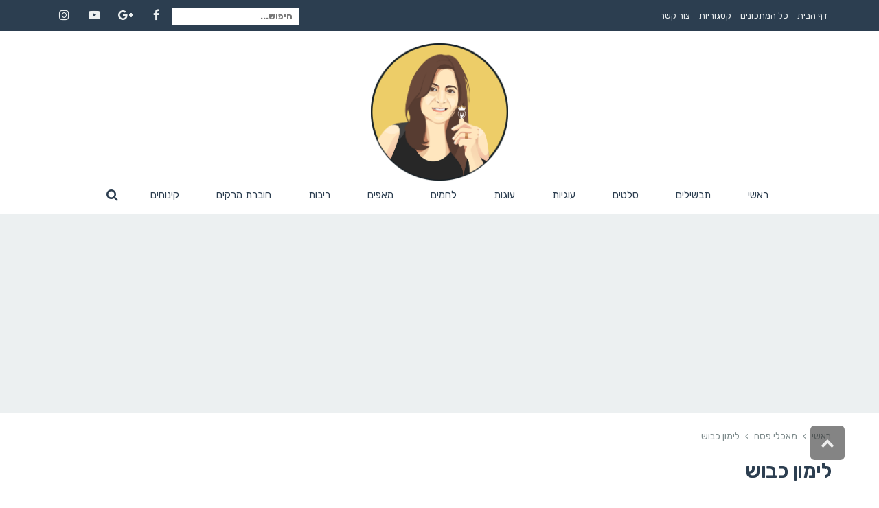

--- FILE ---
content_type: text/html; charset=UTF-8
request_url: https://vardit.co.il/%D7%9C%D7%99%D7%9E%D7%95%D7%9F-%D7%9B%D7%91%D7%95%D7%A9/
body_size: 18489
content:
<!DOCTYPE html>
<!--[if lt IE 7]>
<html class="no-js lt-ie9 lt-ie8 lt-ie7" dir="rtl" lang="he-IL"> <![endif]-->
<!--[if IE 7]>
<html class="no-js lt-ie9 lt-ie8" dir="rtl" lang="he-IL"> <![endif]-->
<!--[if IE 8]>
<html class="no-js lt-ie9" dir="rtl" lang="he-IL"> <![endif]-->
<!--[if gt IE 8]><!--> <html class="no-js" dir="rtl" lang="he-IL"> <!--<![endif]-->
<head>
	<meta charset="utf-8" />
	<meta name="viewport" content="width=device-width, initial-scale=1.0" />
	
	<meta name='robots' content='index, follow, max-image-preview:large, max-snippet:-1, max-video-preview:-1' />
	<style>img:is([sizes="auto" i], [sizes^="auto," i]) { contain-intrinsic-size: 3000px 1500px }</style>
	
	<!-- This site is optimized with the Yoast SEO plugin v26.7 - https://yoast.com/wordpress/plugins/seo/ -->
	<title>לימון כבוש | ורדית חביב</title>
	<meta name="description" content="לימון כבוש לקראת פסח נהוג להכין את הלימון הכבוש על מנת  שיהיה מוכן לקראת החג. הלימון כבוש  משתלב מצוין עם מאכלי פסח בנוסח טוניס. חשוב להקפיד לא להשתמש לימון כבוש בטעם נפלא לקראת פסח נהוג להכין את הלימון הכבווש שיהיה מוכן בזמן והוא משתלב מצוין עם מאכלי פסח בנוסח טוניס." />
	<link rel="canonical" href="https://vardit.co.il/לימון-כבוש/" />
	<meta property="og:locale" content="he_IL" />
	<meta property="og:type" content="article" />
	<meta property="og:title" content="לימון כבוש | ורדית חביב" />
	<meta property="og:description" content="לימון כבוש לקראת פסח נהוג להכין את הלימון הכבוש על מנת  שיהיה מוכן לקראת החג. הלימון כבוש  משתלב מצוין עם מאכלי פסח בנוסח טוניס. חשוב להקפיד לא להשתמש לימון כבוש בטעם נפלא לקראת פסח נהוג להכין את הלימון הכבווש שיהיה מוכן בזמן והוא משתלב מצוין עם מאכלי פסח בנוסח טוניס." />
	<meta property="og:url" content="https://vardit.co.il/לימון-כבוש/" />
	<meta property="og:site_name" content="ורדית חביב" />
	<meta property="article:published_time" content="2019-04-06T14:38:43+00:00" />
	<meta property="article:modified_time" content="2021-03-14T18:25:36+00:00" />
	<meta property="og:image" content="https://vardit.co.il/wp-content/uploads/2019/04/לימוןמ.jpg" />
	<meta property="og:image:width" content="533" />
	<meta property="og:image:height" content="960" />
	<meta property="og:image:type" content="image/jpeg" />
	<meta name="author" content="ורדית חביב" />
	<meta name="twitter:card" content="summary_large_image" />
	<meta name="twitter:label1" content="נכתב על יד" />
	<meta name="twitter:data1" content="ורדית חביב" />
	<script type="application/ld+json" class="yoast-schema-graph">{"@context":"https://schema.org","@graph":[{"@type":"Article","@id":"https://vardit.co.il/%d7%9c%d7%99%d7%9e%d7%95%d7%9f-%d7%9b%d7%91%d7%95%d7%a9/#article","isPartOf":{"@id":"https://vardit.co.il/%d7%9c%d7%99%d7%9e%d7%95%d7%9f-%d7%9b%d7%91%d7%95%d7%a9/"},"author":{"name":"ורדית חביב","@id":"https://vardit.co.il/#/schema/person/9679a74b94c583136b03e8ca476dff6e"},"headline":"לימון כבוש","datePublished":"2019-04-06T14:38:43+00:00","dateModified":"2021-03-14T18:25:36+00:00","mainEntityOfPage":{"@id":"https://vardit.co.il/%d7%9c%d7%99%d7%9e%d7%95%d7%9f-%d7%9b%d7%91%d7%95%d7%a9/"},"wordCount":6,"commentCount":0,"publisher":{"@id":"https://vardit.co.il/#/schema/person/9679a74b94c583136b03e8ca476dff6e"},"image":{"@id":"https://vardit.co.il/%d7%9c%d7%99%d7%9e%d7%95%d7%9f-%d7%9b%d7%91%d7%95%d7%a9/#primaryimage"},"thumbnailUrl":"https://vardit.co.il/wp-content/uploads/2019/04/לימוןמ.jpg","articleSection":["מאכלי פסח","סלטים"],"inLanguage":"he-IL","potentialAction":[{"@type":"CommentAction","name":"Comment","target":["https://vardit.co.il/%d7%9c%d7%99%d7%9e%d7%95%d7%9f-%d7%9b%d7%91%d7%95%d7%a9/#respond"]}]},{"@type":"WebPage","@id":"https://vardit.co.il/%d7%9c%d7%99%d7%9e%d7%95%d7%9f-%d7%9b%d7%91%d7%95%d7%a9/","url":"https://vardit.co.il/%d7%9c%d7%99%d7%9e%d7%95%d7%9f-%d7%9b%d7%91%d7%95%d7%a9/","name":"לימון כבוש | ורדית חביב","isPartOf":{"@id":"https://vardit.co.il/#website"},"primaryImageOfPage":{"@id":"https://vardit.co.il/%d7%9c%d7%99%d7%9e%d7%95%d7%9f-%d7%9b%d7%91%d7%95%d7%a9/#primaryimage"},"image":{"@id":"https://vardit.co.il/%d7%9c%d7%99%d7%9e%d7%95%d7%9f-%d7%9b%d7%91%d7%95%d7%a9/#primaryimage"},"thumbnailUrl":"https://vardit.co.il/wp-content/uploads/2019/04/לימוןמ.jpg","datePublished":"2019-04-06T14:38:43+00:00","dateModified":"2021-03-14T18:25:36+00:00","description":"לימון כבוש לקראת פסח נהוג להכין את הלימון הכבוש על מנת  שיהיה מוכן לקראת החג. הלימון כבוש  משתלב מצוין עם מאכלי פסח בנוסח טוניס. חשוב להקפיד לא להשתמש לימון כבוש בטעם נפלא לקראת פסח נהוג להכין את הלימון הכבווש שיהיה מוכן בזמן והוא משתלב מצוין עם מאכלי פסח בנוסח טוניס.","breadcrumb":{"@id":"https://vardit.co.il/%d7%9c%d7%99%d7%9e%d7%95%d7%9f-%d7%9b%d7%91%d7%95%d7%a9/#breadcrumb"},"inLanguage":"he-IL","potentialAction":[{"@type":"ReadAction","target":["https://vardit.co.il/%d7%9c%d7%99%d7%9e%d7%95%d7%9f-%d7%9b%d7%91%d7%95%d7%a9/"]}]},{"@type":"ImageObject","inLanguage":"he-IL","@id":"https://vardit.co.il/%d7%9c%d7%99%d7%9e%d7%95%d7%9f-%d7%9b%d7%91%d7%95%d7%a9/#primaryimage","url":"https://vardit.co.il/wp-content/uploads/2019/04/לימוןמ.jpg","contentUrl":"https://vardit.co.il/wp-content/uploads/2019/04/לימוןמ.jpg","width":533,"height":960},{"@type":"BreadcrumbList","@id":"https://vardit.co.il/%d7%9c%d7%99%d7%9e%d7%95%d7%9f-%d7%9b%d7%91%d7%95%d7%a9/#breadcrumb","itemListElement":[{"@type":"ListItem","position":1,"name":"Home","item":"https://vardit.co.il/"},{"@type":"ListItem","position":2,"name":"לימון כבוש"}]},{"@type":"WebSite","@id":"https://vardit.co.il/#website","url":"https://vardit.co.il/","name":"ורדית חביב","description":"מתכונים מבית סבתא","publisher":{"@id":"https://vardit.co.il/#/schema/person/9679a74b94c583136b03e8ca476dff6e"},"potentialAction":[{"@type":"SearchAction","target":{"@type":"EntryPoint","urlTemplate":"https://vardit.co.il/?s={search_term_string}"},"query-input":{"@type":"PropertyValueSpecification","valueRequired":true,"valueName":"search_term_string"}}],"inLanguage":"he-IL"},{"@type":["Person","Organization"],"@id":"https://vardit.co.il/#/schema/person/9679a74b94c583136b03e8ca476dff6e","name":"ורדית חביב","image":{"@type":"ImageObject","inLanguage":"he-IL","@id":"https://vardit.co.il/#/schema/person/image/","url":"https://vardit.co.il/wp-content/uploads/2018/08/logo.png","contentUrl":"https://vardit.co.il/wp-content/uploads/2018/08/logo.png","width":821,"height":821,"caption":"ורדית חביב"},"logo":{"@id":"https://vardit.co.il/#/schema/person/image/"}}]}</script>
	<!-- / Yoast SEO plugin. -->


<link rel='dns-prefetch' href='//www.googletagmanager.com' />
<link rel='dns-prefetch' href='//pagead2.googlesyndication.com' />
<link rel="alternate" type="application/rss+xml" title="ורדית חביב &laquo; פיד‏" href="https://vardit.co.il/feed/" />
<link rel="alternate" type="application/rss+xml" title="ורדית חביב &laquo; פיד תגובות‏" href="https://vardit.co.il/comments/feed/" />
<script type="text/javascript" id="wpp-js" src="https://vardit.co.il/wp-content/plugins/wordpress-popular-posts/assets/js/wpp.min.js?ver=7.3.6" data-sampling="0" data-sampling-rate="100" data-api-url="https://vardit.co.il/wp-json/wordpress-popular-posts" data-post-id="1110" data-token="bd04939ca7" data-lang="0" data-debug="0"></script>
<link rel="alternate" type="application/rss+xml" title="ורדית חביב &laquo; פיד תגובות של לימון כבוש" href="https://vardit.co.il/%d7%9c%d7%99%d7%9e%d7%95%d7%9f-%d7%9b%d7%91%d7%95%d7%a9/feed/" />
<script type="text/javascript">
/* <![CDATA[ */
window._wpemojiSettings = {"baseUrl":"https:\/\/s.w.org\/images\/core\/emoji\/16.0.1\/72x72\/","ext":".png","svgUrl":"https:\/\/s.w.org\/images\/core\/emoji\/16.0.1\/svg\/","svgExt":".svg","source":{"concatemoji":"https:\/\/vardit.co.il\/wp-includes\/js\/wp-emoji-release.min.js?ver=6.8.3"}};
/*! This file is auto-generated */
!function(s,n){var o,i,e;function c(e){try{var t={supportTests:e,timestamp:(new Date).valueOf()};sessionStorage.setItem(o,JSON.stringify(t))}catch(e){}}function p(e,t,n){e.clearRect(0,0,e.canvas.width,e.canvas.height),e.fillText(t,0,0);var t=new Uint32Array(e.getImageData(0,0,e.canvas.width,e.canvas.height).data),a=(e.clearRect(0,0,e.canvas.width,e.canvas.height),e.fillText(n,0,0),new Uint32Array(e.getImageData(0,0,e.canvas.width,e.canvas.height).data));return t.every(function(e,t){return e===a[t]})}function u(e,t){e.clearRect(0,0,e.canvas.width,e.canvas.height),e.fillText(t,0,0);for(var n=e.getImageData(16,16,1,1),a=0;a<n.data.length;a++)if(0!==n.data[a])return!1;return!0}function f(e,t,n,a){switch(t){case"flag":return n(e,"\ud83c\udff3\ufe0f\u200d\u26a7\ufe0f","\ud83c\udff3\ufe0f\u200b\u26a7\ufe0f")?!1:!n(e,"\ud83c\udde8\ud83c\uddf6","\ud83c\udde8\u200b\ud83c\uddf6")&&!n(e,"\ud83c\udff4\udb40\udc67\udb40\udc62\udb40\udc65\udb40\udc6e\udb40\udc67\udb40\udc7f","\ud83c\udff4\u200b\udb40\udc67\u200b\udb40\udc62\u200b\udb40\udc65\u200b\udb40\udc6e\u200b\udb40\udc67\u200b\udb40\udc7f");case"emoji":return!a(e,"\ud83e\udedf")}return!1}function g(e,t,n,a){var r="undefined"!=typeof WorkerGlobalScope&&self instanceof WorkerGlobalScope?new OffscreenCanvas(300,150):s.createElement("canvas"),o=r.getContext("2d",{willReadFrequently:!0}),i=(o.textBaseline="top",o.font="600 32px Arial",{});return e.forEach(function(e){i[e]=t(o,e,n,a)}),i}function t(e){var t=s.createElement("script");t.src=e,t.defer=!0,s.head.appendChild(t)}"undefined"!=typeof Promise&&(o="wpEmojiSettingsSupports",i=["flag","emoji"],n.supports={everything:!0,everythingExceptFlag:!0},e=new Promise(function(e){s.addEventListener("DOMContentLoaded",e,{once:!0})}),new Promise(function(t){var n=function(){try{var e=JSON.parse(sessionStorage.getItem(o));if("object"==typeof e&&"number"==typeof e.timestamp&&(new Date).valueOf()<e.timestamp+604800&&"object"==typeof e.supportTests)return e.supportTests}catch(e){}return null}();if(!n){if("undefined"!=typeof Worker&&"undefined"!=typeof OffscreenCanvas&&"undefined"!=typeof URL&&URL.createObjectURL&&"undefined"!=typeof Blob)try{var e="postMessage("+g.toString()+"("+[JSON.stringify(i),f.toString(),p.toString(),u.toString()].join(",")+"));",a=new Blob([e],{type:"text/javascript"}),r=new Worker(URL.createObjectURL(a),{name:"wpTestEmojiSupports"});return void(r.onmessage=function(e){c(n=e.data),r.terminate(),t(n)})}catch(e){}c(n=g(i,f,p,u))}t(n)}).then(function(e){for(var t in e)n.supports[t]=e[t],n.supports.everything=n.supports.everything&&n.supports[t],"flag"!==t&&(n.supports.everythingExceptFlag=n.supports.everythingExceptFlag&&n.supports[t]);n.supports.everythingExceptFlag=n.supports.everythingExceptFlag&&!n.supports.flag,n.DOMReady=!1,n.readyCallback=function(){n.DOMReady=!0}}).then(function(){return e}).then(function(){var e;n.supports.everything||(n.readyCallback(),(e=n.source||{}).concatemoji?t(e.concatemoji):e.wpemoji&&e.twemoji&&(t(e.twemoji),t(e.wpemoji)))}))}((window,document),window._wpemojiSettings);
/* ]]> */
</script>
<link rel='stylesheet' id='embedpress-css-css' href='https://vardit.co.il/wp-content/plugins/embedpress/assets/css/embedpress.css?ver=1767630552' type='text/css' media='all' />
<link rel='stylesheet' id='embedpress-blocks-style-css' href='https://vardit.co.il/wp-content/plugins/embedpress/assets/css/blocks.build.css?ver=1767630552' type='text/css' media='all' />
<link rel='stylesheet' id='embedpress-lazy-load-css-css' href='https://vardit.co.il/wp-content/plugins/embedpress/assets/css/lazy-load.css?ver=1767630552' type='text/css' media='all' />
<style id='wp-emoji-styles-inline-css' type='text/css'>

	img.wp-smiley, img.emoji {
		display: inline !important;
		border: none !important;
		box-shadow: none !important;
		height: 1em !important;
		width: 1em !important;
		margin: 0 0.07em !important;
		vertical-align: -0.1em !important;
		background: none !important;
		padding: 0 !important;
	}
</style>
<link rel='stylesheet' id='wp-block-library-rtl-css' href='https://vardit.co.il/wp-includes/css/dist/block-library/style-rtl.min.css?ver=6.8.3' type='text/css' media='all' />
<style id='classic-theme-styles-inline-css' type='text/css'>
/*! This file is auto-generated */
.wp-block-button__link{color:#fff;background-color:#32373c;border-radius:9999px;box-shadow:none;text-decoration:none;padding:calc(.667em + 2px) calc(1.333em + 2px);font-size:1.125em}.wp-block-file__button{background:#32373c;color:#fff;text-decoration:none}
</style>
<style id='global-styles-inline-css' type='text/css'>
:root{--wp--preset--aspect-ratio--square: 1;--wp--preset--aspect-ratio--4-3: 4/3;--wp--preset--aspect-ratio--3-4: 3/4;--wp--preset--aspect-ratio--3-2: 3/2;--wp--preset--aspect-ratio--2-3: 2/3;--wp--preset--aspect-ratio--16-9: 16/9;--wp--preset--aspect-ratio--9-16: 9/16;--wp--preset--color--black: #000000;--wp--preset--color--cyan-bluish-gray: #abb8c3;--wp--preset--color--white: #ffffff;--wp--preset--color--pale-pink: #f78da7;--wp--preset--color--vivid-red: #cf2e2e;--wp--preset--color--luminous-vivid-orange: #ff6900;--wp--preset--color--luminous-vivid-amber: #fcb900;--wp--preset--color--light-green-cyan: #7bdcb5;--wp--preset--color--vivid-green-cyan: #00d084;--wp--preset--color--pale-cyan-blue: #8ed1fc;--wp--preset--color--vivid-cyan-blue: #0693e3;--wp--preset--color--vivid-purple: #9b51e0;--wp--preset--gradient--vivid-cyan-blue-to-vivid-purple: linear-gradient(135deg,rgba(6,147,227,1) 0%,rgb(155,81,224) 100%);--wp--preset--gradient--light-green-cyan-to-vivid-green-cyan: linear-gradient(135deg,rgb(122,220,180) 0%,rgb(0,208,130) 100%);--wp--preset--gradient--luminous-vivid-amber-to-luminous-vivid-orange: linear-gradient(135deg,rgba(252,185,0,1) 0%,rgba(255,105,0,1) 100%);--wp--preset--gradient--luminous-vivid-orange-to-vivid-red: linear-gradient(135deg,rgba(255,105,0,1) 0%,rgb(207,46,46) 100%);--wp--preset--gradient--very-light-gray-to-cyan-bluish-gray: linear-gradient(135deg,rgb(238,238,238) 0%,rgb(169,184,195) 100%);--wp--preset--gradient--cool-to-warm-spectrum: linear-gradient(135deg,rgb(74,234,220) 0%,rgb(151,120,209) 20%,rgb(207,42,186) 40%,rgb(238,44,130) 60%,rgb(251,105,98) 80%,rgb(254,248,76) 100%);--wp--preset--gradient--blush-light-purple: linear-gradient(135deg,rgb(255,206,236) 0%,rgb(152,150,240) 100%);--wp--preset--gradient--blush-bordeaux: linear-gradient(135deg,rgb(254,205,165) 0%,rgb(254,45,45) 50%,rgb(107,0,62) 100%);--wp--preset--gradient--luminous-dusk: linear-gradient(135deg,rgb(255,203,112) 0%,rgb(199,81,192) 50%,rgb(65,88,208) 100%);--wp--preset--gradient--pale-ocean: linear-gradient(135deg,rgb(255,245,203) 0%,rgb(182,227,212) 50%,rgb(51,167,181) 100%);--wp--preset--gradient--electric-grass: linear-gradient(135deg,rgb(202,248,128) 0%,rgb(113,206,126) 100%);--wp--preset--gradient--midnight: linear-gradient(135deg,rgb(2,3,129) 0%,rgb(40,116,252) 100%);--wp--preset--font-size--small: 13px;--wp--preset--font-size--medium: 20px;--wp--preset--font-size--large: 36px;--wp--preset--font-size--x-large: 42px;--wp--preset--spacing--20: 0.44rem;--wp--preset--spacing--30: 0.67rem;--wp--preset--spacing--40: 1rem;--wp--preset--spacing--50: 1.5rem;--wp--preset--spacing--60: 2.25rem;--wp--preset--spacing--70: 3.38rem;--wp--preset--spacing--80: 5.06rem;--wp--preset--shadow--natural: 6px 6px 9px rgba(0, 0, 0, 0.2);--wp--preset--shadow--deep: 12px 12px 50px rgba(0, 0, 0, 0.4);--wp--preset--shadow--sharp: 6px 6px 0px rgba(0, 0, 0, 0.2);--wp--preset--shadow--outlined: 6px 6px 0px -3px rgba(255, 255, 255, 1), 6px 6px rgba(0, 0, 0, 1);--wp--preset--shadow--crisp: 6px 6px 0px rgba(0, 0, 0, 1);}:where(.is-layout-flex){gap: 0.5em;}:where(.is-layout-grid){gap: 0.5em;}body .is-layout-flex{display: flex;}.is-layout-flex{flex-wrap: wrap;align-items: center;}.is-layout-flex > :is(*, div){margin: 0;}body .is-layout-grid{display: grid;}.is-layout-grid > :is(*, div){margin: 0;}:where(.wp-block-columns.is-layout-flex){gap: 2em;}:where(.wp-block-columns.is-layout-grid){gap: 2em;}:where(.wp-block-post-template.is-layout-flex){gap: 1.25em;}:where(.wp-block-post-template.is-layout-grid){gap: 1.25em;}.has-black-color{color: var(--wp--preset--color--black) !important;}.has-cyan-bluish-gray-color{color: var(--wp--preset--color--cyan-bluish-gray) !important;}.has-white-color{color: var(--wp--preset--color--white) !important;}.has-pale-pink-color{color: var(--wp--preset--color--pale-pink) !important;}.has-vivid-red-color{color: var(--wp--preset--color--vivid-red) !important;}.has-luminous-vivid-orange-color{color: var(--wp--preset--color--luminous-vivid-orange) !important;}.has-luminous-vivid-amber-color{color: var(--wp--preset--color--luminous-vivid-amber) !important;}.has-light-green-cyan-color{color: var(--wp--preset--color--light-green-cyan) !important;}.has-vivid-green-cyan-color{color: var(--wp--preset--color--vivid-green-cyan) !important;}.has-pale-cyan-blue-color{color: var(--wp--preset--color--pale-cyan-blue) !important;}.has-vivid-cyan-blue-color{color: var(--wp--preset--color--vivid-cyan-blue) !important;}.has-vivid-purple-color{color: var(--wp--preset--color--vivid-purple) !important;}.has-black-background-color{background-color: var(--wp--preset--color--black) !important;}.has-cyan-bluish-gray-background-color{background-color: var(--wp--preset--color--cyan-bluish-gray) !important;}.has-white-background-color{background-color: var(--wp--preset--color--white) !important;}.has-pale-pink-background-color{background-color: var(--wp--preset--color--pale-pink) !important;}.has-vivid-red-background-color{background-color: var(--wp--preset--color--vivid-red) !important;}.has-luminous-vivid-orange-background-color{background-color: var(--wp--preset--color--luminous-vivid-orange) !important;}.has-luminous-vivid-amber-background-color{background-color: var(--wp--preset--color--luminous-vivid-amber) !important;}.has-light-green-cyan-background-color{background-color: var(--wp--preset--color--light-green-cyan) !important;}.has-vivid-green-cyan-background-color{background-color: var(--wp--preset--color--vivid-green-cyan) !important;}.has-pale-cyan-blue-background-color{background-color: var(--wp--preset--color--pale-cyan-blue) !important;}.has-vivid-cyan-blue-background-color{background-color: var(--wp--preset--color--vivid-cyan-blue) !important;}.has-vivid-purple-background-color{background-color: var(--wp--preset--color--vivid-purple) !important;}.has-black-border-color{border-color: var(--wp--preset--color--black) !important;}.has-cyan-bluish-gray-border-color{border-color: var(--wp--preset--color--cyan-bluish-gray) !important;}.has-white-border-color{border-color: var(--wp--preset--color--white) !important;}.has-pale-pink-border-color{border-color: var(--wp--preset--color--pale-pink) !important;}.has-vivid-red-border-color{border-color: var(--wp--preset--color--vivid-red) !important;}.has-luminous-vivid-orange-border-color{border-color: var(--wp--preset--color--luminous-vivid-orange) !important;}.has-luminous-vivid-amber-border-color{border-color: var(--wp--preset--color--luminous-vivid-amber) !important;}.has-light-green-cyan-border-color{border-color: var(--wp--preset--color--light-green-cyan) !important;}.has-vivid-green-cyan-border-color{border-color: var(--wp--preset--color--vivid-green-cyan) !important;}.has-pale-cyan-blue-border-color{border-color: var(--wp--preset--color--pale-cyan-blue) !important;}.has-vivid-cyan-blue-border-color{border-color: var(--wp--preset--color--vivid-cyan-blue) !important;}.has-vivid-purple-border-color{border-color: var(--wp--preset--color--vivid-purple) !important;}.has-vivid-cyan-blue-to-vivid-purple-gradient-background{background: var(--wp--preset--gradient--vivid-cyan-blue-to-vivid-purple) !important;}.has-light-green-cyan-to-vivid-green-cyan-gradient-background{background: var(--wp--preset--gradient--light-green-cyan-to-vivid-green-cyan) !important;}.has-luminous-vivid-amber-to-luminous-vivid-orange-gradient-background{background: var(--wp--preset--gradient--luminous-vivid-amber-to-luminous-vivid-orange) !important;}.has-luminous-vivid-orange-to-vivid-red-gradient-background{background: var(--wp--preset--gradient--luminous-vivid-orange-to-vivid-red) !important;}.has-very-light-gray-to-cyan-bluish-gray-gradient-background{background: var(--wp--preset--gradient--very-light-gray-to-cyan-bluish-gray) !important;}.has-cool-to-warm-spectrum-gradient-background{background: var(--wp--preset--gradient--cool-to-warm-spectrum) !important;}.has-blush-light-purple-gradient-background{background: var(--wp--preset--gradient--blush-light-purple) !important;}.has-blush-bordeaux-gradient-background{background: var(--wp--preset--gradient--blush-bordeaux) !important;}.has-luminous-dusk-gradient-background{background: var(--wp--preset--gradient--luminous-dusk) !important;}.has-pale-ocean-gradient-background{background: var(--wp--preset--gradient--pale-ocean) !important;}.has-electric-grass-gradient-background{background: var(--wp--preset--gradient--electric-grass) !important;}.has-midnight-gradient-background{background: var(--wp--preset--gradient--midnight) !important;}.has-small-font-size{font-size: var(--wp--preset--font-size--small) !important;}.has-medium-font-size{font-size: var(--wp--preset--font-size--medium) !important;}.has-large-font-size{font-size: var(--wp--preset--font-size--large) !important;}.has-x-large-font-size{font-size: var(--wp--preset--font-size--x-large) !important;}
:where(.wp-block-post-template.is-layout-flex){gap: 1.25em;}:where(.wp-block-post-template.is-layout-grid){gap: 1.25em;}
:where(.wp-block-columns.is-layout-flex){gap: 2em;}:where(.wp-block-columns.is-layout-grid){gap: 2em;}
:root :where(.wp-block-pullquote){font-size: 1.5em;line-height: 1.6;}
</style>
<link rel='stylesheet' id='contact-form-7-css' href='https://vardit.co.il/wp-content/plugins/contact-form-7/includes/css/styles.css?ver=6.1.4' type='text/css' media='all' />
<link rel='stylesheet' id='contact-form-7-rtl-css' href='https://vardit.co.il/wp-content/plugins/contact-form-7/includes/css/styles-rtl.css?ver=6.1.4' type='text/css' media='all' />
<link rel='stylesheet' id='wordpress-popular-posts-css-css' href='https://vardit.co.il/wp-content/plugins/wordpress-popular-posts/assets/css/wpp.css?ver=7.3.6' type='text/css' media='all' />
<link rel='stylesheet' id='dflip-style-css' href='https://vardit.co.il/wp-content/plugins/3d-flipbook-dflip-lite/assets/css/dflip.min.css?ver=2.3.65' type='text/css' media='all' />
<link rel='stylesheet' id='pojo-css-framework-css' href='https://vardit.co.il/wp-content/themes/buzz/assets/bootstrap/css/bootstrap.min.css?ver=3.3.5' type='text/css' media='all' />
<link rel='stylesheet' id='font-awesome-css' href='https://vardit.co.il/wp-content/plugins/elementor/assets/lib/font-awesome/css/font-awesome.min.css?ver=4.7.0' type='text/css' media='all' />
<link rel='stylesheet' id='pojo-base-style-css' href='https://vardit.co.il/wp-content/themes/buzz/core/assets/css/style.min.css?ver=1.8.1' type='text/css' media='all' />
<link rel='stylesheet' id='pojo-style-css' href='https://vardit.co.il/wp-content/themes/buzz/assets/css/style.min.css?ver=1.8.1' type='text/css' media='all' />
<link rel='stylesheet' id='pojo-base-style-rtl-css' href='https://vardit.co.il/wp-content/themes/buzz/core/assets/css/rtl.min.css?ver=1.8.1' type='text/css' media='all' />
<link rel='stylesheet' id='pojo-style-rtl-css' href='https://vardit.co.il/wp-content/themes/buzz/assets/css/rtl.min.css?ver=1.8.1' type='text/css' media='all' />
<script type="text/javascript" src="https://vardit.co.il/wp-includes/js/jquery/jquery.min.js?ver=3.7.1" id="jquery-core-js"></script>
<script type="text/javascript" src="https://vardit.co.il/wp-includes/js/jquery/jquery-migrate.min.js?ver=3.4.1" id="jquery-migrate-js"></script>

<!-- Google tag (gtag.js) snippet added by Site Kit -->
<!-- Google Analytics snippet added by Site Kit -->
<script type="text/javascript" src="https://www.googletagmanager.com/gtag/js?id=GT-5NRM4SV" id="google_gtagjs-js" async></script>
<script type="text/javascript" id="google_gtagjs-js-after">
/* <![CDATA[ */
window.dataLayer = window.dataLayer || [];function gtag(){dataLayer.push(arguments);}
gtag("set","linker",{"domains":["vardit.co.il"]});
gtag("js", new Date());
gtag("set", "developer_id.dZTNiMT", true);
gtag("config", "GT-5NRM4SV");
/* ]]> */
</script>
<link rel="https://api.w.org/" href="https://vardit.co.il/wp-json/" /><link rel="alternate" title="JSON" type="application/json" href="https://vardit.co.il/wp-json/wp/v2/posts/1110" /><link rel="EditURI" type="application/rsd+xml" title="RSD" href="https://vardit.co.il/xmlrpc.php?rsd" />
<link rel='shortlink' href='https://vardit.co.il/?p=1110' />
<meta name="generator" content="Site Kit by Google 1.170.0" />            <style id="wpp-loading-animation-styles">@-webkit-keyframes bgslide{from{background-position-x:0}to{background-position-x:-200%}}@keyframes bgslide{from{background-position-x:0}to{background-position-x:-200%}}.wpp-widget-block-placeholder,.wpp-shortcode-placeholder{margin:0 auto;width:60px;height:3px;background:#dd3737;background:linear-gradient(90deg,#dd3737 0%,#571313 10%,#dd3737 100%);background-size:200% auto;border-radius:3px;-webkit-animation:bgslide 1s infinite linear;animation:bgslide 1s infinite linear}</style>
            <link rel="stylesheet" type="text/css" href="https://fonts.googleapis.com/css?family=Rubik:100,100italic,200,200italic,300,300italic,400,400italic,500,500italic,600,600italic,700,700italic,800,800italic,900,900italic|Heebo:100,100italic,200,200italic,300,300italic,400,400italic,500,500italic,600,600italic,700,700italic,800,800italic,900,900italic&subset=hebrew"><style type="text/css">body{background-color: rgba(255, 255, 255, 1);background-position: top center;background-repeat: repeat;background-size: auto;background-attachment: scroll;color: #000000; font-family: 'Rubik', Arial, sans-serif; font-weight: normal; font-size: 18px;line-height: 1.5em;}#primary{background-color: rgba(255, 255, 255, 1);background-position: top center;background-repeat: repeat;background-size: auto;background-attachment: scroll;}button,.button,#commentform .button{color: #ffffff; font-family: 'Rubik', Arial, sans-serif; font-weight: bold; font-size: 15px;text-transform: uppercase;background-color: #e74c3c;border-color: #e74c3c;}button:hover,.button:hover,#commentform .button:hover{color: #e74c3c;background-color: #ffffff;border-color: #e74c3c;}div.logo-text a{color: #303030; font-family: 'Rubik', Arial, sans-serif; font-weight: bold; font-size: 44px;line-height: 1em;}.logo{margin-top: 15px;margin-bottom: 15px;}#top-bar{background-color: rgba(44, 62, 80, 1);background-position: top center;background-repeat: repeat-x;background-size: auto;background-attachment: scroll;}#top-bar, #top-bar .widget-title{color: #ecf0f1; font-family: 'Rubik', Arial, sans-serif; font-weight: 400; font-size: 13px;text-transform: none;letter-spacing: 0px;font-style: normal;line-height: 45px;}#top-bar a{color: #ecf0f1;}#top-bar a:hover{color: #e74c3c;}#header, .sticky-header{background-color: rgba(255, 255, 255, 1);background-position: top center;background-repeat: repeat-x;background-size: auto;background-attachment: scroll;}.sf-menu a, .mobile-menu a{color: #2c3e50; font-family: 'Rubik', Arial, sans-serif; font-weight: 400; font-size: 15px;text-transform: none;letter-spacing: 0px;}.sf-menu a:hover,.sf-menu li.active a, .sf-menu li.current-menu-item > a,.sf-menu .sfHover > a,.sf-menu .sfHover > li.current-menu-item > a,.sf-menu li.current-menu-ancestor > a,.mobile-menu a:hover,.mobile-menu li.current-menu-item > a, a.search-toggle .fa-times{color: #e74c3c;}.nav-main .sf-menu .sub-menu{background-color: #2c3e50;}.nav-main .sf-menu .sub-menu li:hover > a,.nav-main .sf-menu .sub-menu li.current-menu-item > a{background-color: #e74c3c;color: #ecf0f1;}.nav-main .sf-menu .sub-menu li a{color: #ecf0f1; font-family: 'Rubik', Arial, sans-serif; font-weight: 400; font-size: 13px;text-transform: none;letter-spacing: -0.2px;line-height: 3.5em;}.search-section{background-color: rgba(255, 255, 255, 1);background-position: top center;background-repeat: repeat-x;background-size: auto;background-attachment: scroll;}.search-section,.search-section .form-search .field{color: #000000;}#sub-header{background-color: rgba(236, 240, 241, 1);background-position: top center;background-repeat: repeat-x;background-size: auto;background-attachment: scroll;}#sub-header, #sub-header .widget-title{color: #6b7677; font-family: 'Rubik', Arial, sans-serif; font-weight: normal; font-size: 13px;text-transform: none;letter-spacing: 0px;font-style: normal;line-height: 70px;}#sub-header a{color: #7f8c8d;}#sub-header a:hover{color: #e74c3c;}#title-bar{height: 100px;line-height: 100px;color: #7f8c8d; font-family: 'Rubik', Arial, sans-serif; font-weight: normal; font-size: 17px;text-transform: none;}#title-bar.title-bar-style-custom_bg{background-color: rgba(255, 255, 255, 1);background-position: center center;background-repeat: repeat;background-size: cover;background-attachment: scroll;}#title-bar div.breadcrumbs, #title-bar div.breadcrumbs a{color: #7f8c8d; font-family: 'Rubik', Arial, sans-serif; font-weight: normal; font-size: 12px;text-transform: none;letter-spacing: 1.2px;font-style: normal;}a{color: #95a5a6;}a:hover, a:focus{color: #e74c3c;}::selection{color: #ffffff;background: #e74c3c;}::-moz-selection{color: #ffffff;background: #e74c3c;}h1{color: #2c3e50; font-family: 'Rubik', Arial, sans-serif; font-weight: 600; font-size: 30px;text-transform: none;letter-spacing: -0.5px;font-style: normal;line-height: 1.4em;}h2{color: #2c3e50; font-family: 'Rubik', Arial, sans-serif; font-weight: bold; font-size: 22px;text-transform: none;font-style: normal;line-height: 1.3em;}h3{color: #2c3e50; font-family: 'Rubik', Arial, sans-serif; font-weight: normal; font-size: 18px;text-transform: none;font-style: normal;line-height: 31px;}h4{color: #2c3e50; font-family: 'Rubik', Arial, sans-serif; font-weight: bold; font-size: 17px;text-transform: none;font-style: normal;line-height: 1.2em;}h5{color: #7f8c8d; font-family: 'Rubik', Arial, sans-serif; font-weight: normal; font-size: 18px;text-transform: none;font-style: normal;line-height: 1.2em;}h6{color: #e74c3c; font-family: 'Heebo', Arial, sans-serif; font-weight: normal; font-size: 17px;text-transform: none;font-style: normal;line-height: 1.5em;}h3.media-heading{color: #2c3e50; font-family: 'Rubik', Arial, sans-serif; font-weight: 500; font-size: 21px;text-transform: none;font-style: normal;line-height: 1.2em;}.media.list-two h3.media-heading{color: #2c3e50; font-family: 'Rubik', Arial, sans-serif; font-weight: normal; font-size: 16px;text-transform: none;font-style: normal;line-height: 1.2em;}.media.list-three h3.media-heading{color: #2c3e50; font-family: 'Rubik', Arial, sans-serif; font-weight: normal; font-size: 15px;text-transform: none;font-style: normal;line-height: 1.2em;}.media.list-format h3.media-heading{color: #2c3e50; font-family: 'Rubik', Arial, sans-serif; font-weight: 500; font-size: 27px;text-transform: none;font-style: normal;line-height: 30px;}.grid-item.grid-one h4.grid-heading{color: #2c3e50; font-family: 'Rubik', Arial, sans-serif; font-weight: 500; font-size: 20px;text-transform: none;font-style: normal;line-height: 1.2em;}.grid-item.grid-two h4.grid-heading{color: #2c3e50; font-family: 'Rubik', Arial, sans-serif; font-weight: 500; font-size: 21px;text-transform: none;font-style: normal;line-height: 1.2em;}.grid-item.grid-three h4.grid-heading{color: #2c3e50; font-family: 'Rubik', Arial, sans-serif; font-weight: 500; font-size: 19px;text-transform: none;font-style: normal;line-height: 1.3em;}.grid-item.grid-four h4.grid-heading{color: #2c3e50; font-family: 'Rubik', Arial, sans-serif; font-weight: 500; font-size: 17px;text-transform: none;font-style: normal;line-height: 1.2em;}.grid-item.cover-item .caption .grid-heading,.grid-item.cover-item .caption .entry-meta span,.grid-item.cover-item .caption .entry-excerpt p,.grid-item.cover-item .caption .read-more{color: #ffffff;}.posts-group .featured-post h3.media-heading,.posts-group .featured-post h3.grid-heading{color: #2c3e50; font-family: 'Rubik', Arial, sans-serif; font-weight: bold; font-size: 21px;text-transform: none;font-style: normal;line-height: 1.2em;}.posts-group h3.media-heading,.posts-group h4.grid-heading{color: #2c3e50; font-family: 'Rubik', Arial, sans-serif; font-weight: 500; font-size: 15px;text-transform: none;font-style: normal;line-height: 20px;}.entry-meta > span, .more-link span,.read-more{color: #95a5a6; font-family: 'Rubik', Arial, sans-serif; font-weight: normal; font-size: 15px;text-transform: none;font-style: normal;}.entry-post .entry-meta > span{color: #95a5a6; font-family: 'Rubik', Arial, sans-serif; font-weight: normal; font-size: 12px;text-transform: none;font-style: normal;line-height: 1em;}.entry-excerpt{color: #5e5e5e; font-family: 'Rubik', Arial, sans-serif; font-weight: normal; font-size: 15px;text-transform: none;font-style: normal;line-height: 1.3em;}.entry-post .entry-excerpt{color: #5e5e5e; font-family: 'Rubik', Arial, sans-serif; font-weight: bold; font-size: 17px;text-transform: none;font-style: normal;line-height: 20px;}.category-label{color: #ffffff; font-family: 'Rubik', Arial, sans-serif; font-weight: normal; font-size: 11px;text-transform: none;font-style: normal;}#primary #breadcrumbs,#primary #breadcrumbs a, nav.post-navigation{color: #7f8c8d; font-family: 'Rubik', Arial, sans-serif; font-weight: normal; font-size: 14px;text-transform: none;font-style: normal;line-height: 2em;}#sidebar{color: #5e5e5e; font-family: 'Rubik', Arial, sans-serif; font-weight: normal; font-size: 15px;text-transform: none;font-style: normal;line-height: 21px;}#sidebar a{color: #5e5e5e;}#sidebar a:hover{color: #e74c3c;}#sidebar .widget-title{color: #7f8c8d; font-family: 'Rubik', Arial, sans-serif; font-weight: bold; font-size: 15px;text-transform: none;font-style: normal;line-height: 1;}#footer-widgets{background-color: rgba(22, 33, 39, 1);background-position: top center;background-repeat: repeat;background-size: auto;background-attachment: scroll;color: #ecf0f1; font-family: 'Rubik', Arial, sans-serif; font-weight: normal; font-size: 14px;text-transform: none;font-style: normal;line-height: 1.5em;}#footer-widgets a{color: #ecf0f1;}#footer-widgets a:hover{color: #e74c3c;}#footer-widgets .widget-title{color: #ffffff; font-family: 'Rubik', Arial, sans-serif; font-weight: normal; font-size: 17px;text-transform: none;font-style: normal;line-height: 2;}#footer-copyright{background-color: rgba(44, 62, 80, 1);background-position: top center;background-repeat: repeat;background-size: auto;background-attachment: scroll;color: #ecf0f1; font-family: 'Rubik', Arial, sans-serif; font-weight: normal; font-size: 14px;text-transform: uppercase;font-style: normal;line-height: 70px;}#footer-copyright a{color: #ecf0f1;}#footer-copyright a:hover{color: #ffffff;}#pojo-scroll-up{width: 50px;height: 50px;line-height: 50px;background-color: rgba(51, 51, 51, 0.6);background-position: top center;background-repeat: repeat;background-size: auto;background-attachment: scroll;}#pojo-scroll-up a{color: #eeeeee;}#primary #main.sidebar-right,#primary #main.sidebar-left,.align-pagination .pagination,.single .entry-post .entry-meta, body.rtl #primary #main.sidebar-right,body.rtl #primary #main.sidebar-left,.media .media-body,.media.list-format .media-body, .media.grid-item .item-inner,.media.grid-item.list-two:nth-child(n+3) .item-inner,.media.grid-item.list-three:nth-child(n+4) .item-inner,.posts-group.featured-list-aside .media.list-item .item-inner, .posts-group .grid-item.media.featured-post .item-inner,.posts-group .grid-item.media.list-item:nth-child(n+4) .item-inner,.posts-group.featured-list-aside .media.list-item:nth-child(n+3) .item-inner,.posts-group.featured-list-two-below .media.featured-post .media-body,.posts-group.featured-list-below .grid-item, .posts-group.featured-list-below .media,nav.post-navigation,.commentlist li{border-color: #7f8c8d;}#footer-copyright .content-copyright{border-color: #7f8c8d;}.sf-menu a, .menu-no-found,.sf-menu li.pojo-menu-search,.search-header{line-height: 35px;}.sf-menu li:hover ul, .sf-menu li.sfHover ul{top: 35px;}a.search-toggle{color: #2c3e50;}.navbar-toggle{border-color: #2c3e50;}.icon-bar{background-color: #2c3e50;}#top-bar ul.social-links li a .social-icon:before{line-height: 45px;height: 45px;width: 45px;}#sub-header ul.social-links li a .social-icon:before{line-height: 70px;height: 70px;width: 70px;}			.category-label {background-color: rgba(52,73,94,0.8);}
			#primary .widget-inner .pb-widget-title span:before,#primary .pb-widget-inner .pb-widget-title span:before,#primary .widget-inner .widget-title span:after,#primary .pb-widget-inner .widget-title span:after  {background-color:  #34495e;}
			#primary .widget-inner .pb-widget-title span:before,#primary .pb-widget-inner .pb-widget-title span:before,#primary .widget-inner .widget-title span:after,#primary .pb-widget-inner .widget-title span:after  {background-color:  #34495e;}
			.align-pagination .pagination > li > a:hover,.align-pagination .pagination > li > span:hover,.align-pagination .pagination > .active > a,.align-pagination .pagination > .active > span,.align-pagination .pagination > .active > a:hover,.align-pagination .pagination > .active > span:hover,.align-pagination .pagination > .active > a:focus,.align-pagination .pagination > .active > span:focus {background-color: #ecf0f1; color: #34495e;}
			.entry-tags a {background-color: #ecf0f1;}
			.entry-tags a:hover {background-color: #34495e; color: #ecf0f1;}
			.author-info {background-color: #34495e;color: #ecf0f1;}
			.author-info .author-link, .author-info h3,.author-info h4,.author-info h4 small {color: #ecf0f1;}
			.category-filters li a {color: #ecf0f1;}
			.category-filters li a:hover,.category-filters li a.active {color: #34495e;}
			.navbar-toggle:hover .icon-bar, .navbar-toggle:focus .icon-bar {background-color: #34495e;}
			#comments,#respond {background-color: #ecf0f1;}
			#primary .widget .widget-title span:after, #primary .pb-widget-inner .pb-widget-title span:before {background-color: #34495e;}.sf-menu > li.theme-color-1.active > a > span, .sf-menu > li.theme-color-1:hover > a > span, .sf-menu > li.theme-color-1.current-menu-item > a > span, .sf-menu > li.theme-color-1.current-menu-parent > a > span, .sf-menu > li.theme-color-1.current-menu-ancestor > a > span, .sf-menu > li.theme-color-1.current_page_item > a > span, .sf-menu > li.theme-color-1.current_page_paren > a > span, .sf-menu > li.theme-color-1.current_page_ancestor > a > span {color: #e74c3c;}
			#primary .theme-color-1 .category-label {background-color: rgba(231,76,60, 0.8);}
			#primary .theme-color-1 .widget-inner .pb-widget-title span:before,#primary .theme-color-1 .pb-widget-inner .pb-widget-title span:after,#primary .theme-color-1 .widget-title span:after,#primary .theme-color-1 .pb-widget-inner .widget-title span:after {background-color: #e74c3c;}.sf-menu > li.theme-color-2.active > a > span, .sf-menu > li.theme-color-2:hover > a > span, .sf-menu > li.theme-color-2.current-menu-item > a > span, .sf-menu > li.theme-color-2.current-menu-parent > a > span, .sf-menu > li.theme-color-2.current-menu-ancestor > a > span, .sf-menu > li.theme-color-2.current_page_item > a > span, .sf-menu > li.theme-color-2.current_page_paren > a > span, .sf-menu > li.theme-color-2.current_page_ancestor > a > span {color: #e67e22;}
			#primary .theme-color-2 .category-label {background-color: rgba(230,126,34, 0.8);}
			#primary .theme-color-2 .widget-inner .pb-widget-title span:before,#primary .theme-color-2 .pb-widget-inner .pb-widget-title span:after,#primary .theme-color-2 .widget-title span:after,#primary .theme-color-2 .pb-widget-inner .widget-title span:after {background-color: #e67e22;}.sf-menu > li.theme-color-3.active > a > span, .sf-menu > li.theme-color-3:hover > a > span, .sf-menu > li.theme-color-3.current-menu-item > a > span, .sf-menu > li.theme-color-3.current-menu-parent > a > span, .sf-menu > li.theme-color-3.current-menu-ancestor > a > span, .sf-menu > li.theme-color-3.current_page_item > a > span, .sf-menu > li.theme-color-3.current_page_paren > a > span, .sf-menu > li.theme-color-3.current_page_ancestor > a > span {color: #f1c40f;}
			#primary .theme-color-3 .category-label {background-color: rgba(241,196,15, 0.8);}
			#primary .theme-color-3 .widget-inner .pb-widget-title span:before,#primary .theme-color-3 .pb-widget-inner .pb-widget-title span:after,#primary .theme-color-3 .widget-title span:after,#primary .theme-color-3 .pb-widget-inner .widget-title span:after {background-color: #f1c40f;}.sf-menu > li.theme-color-4.active > a > span, .sf-menu > li.theme-color-4:hover > a > span, .sf-menu > li.theme-color-4.current-menu-item > a > span, .sf-menu > li.theme-color-4.current-menu-parent > a > span, .sf-menu > li.theme-color-4.current-menu-ancestor > a > span, .sf-menu > li.theme-color-4.current_page_item > a > span, .sf-menu > li.theme-color-4.current_page_paren > a > span, .sf-menu > li.theme-color-4.current_page_ancestor > a > span {color: #1abc9c;}
			#primary .theme-color-4 .category-label {background-color: rgba(26,188,156, 0.8);}
			#primary .theme-color-4 .widget-inner .pb-widget-title span:before,#primary .theme-color-4 .pb-widget-inner .pb-widget-title span:after,#primary .theme-color-4 .widget-title span:after,#primary .theme-color-4 .pb-widget-inner .widget-title span:after {background-color: #1abc9c;}.sf-menu > li.theme-color-5.active > a > span, .sf-menu > li.theme-color-5:hover > a > span, .sf-menu > li.theme-color-5.current-menu-item > a > span, .sf-menu > li.theme-color-5.current-menu-parent > a > span, .sf-menu > li.theme-color-5.current-menu-ancestor > a > span, .sf-menu > li.theme-color-5.current_page_item > a > span, .sf-menu > li.theme-color-5.current_page_paren > a > span, .sf-menu > li.theme-color-5.current_page_ancestor > a > span {color: #72c120;}
			#primary .theme-color-5 .category-label {background-color: rgba(114,193,32, 0.8);}
			#primary .theme-color-5 .widget-inner .pb-widget-title span:before,#primary .theme-color-5 .pb-widget-inner .pb-widget-title span:after,#primary .theme-color-5 .widget-title span:after,#primary .theme-color-5 .pb-widget-inner .widget-title span:after {background-color: #72c120;}.sf-menu > li.theme-color-6.active > a > span, .sf-menu > li.theme-color-6:hover > a > span, .sf-menu > li.theme-color-6.current-menu-item > a > span, .sf-menu > li.theme-color-6.current-menu-parent > a > span, .sf-menu > li.theme-color-6.current-menu-ancestor > a > span, .sf-menu > li.theme-color-6.current_page_item > a > span, .sf-menu > li.theme-color-6.current_page_paren > a > span, .sf-menu > li.theme-color-6.current_page_ancestor > a > span {color: #3498db;}
			#primary .theme-color-6 .category-label {background-color: rgba(52,152,219, 0.8);}
			#primary .theme-color-6 .widget-inner .pb-widget-title span:before,#primary .theme-color-6 .pb-widget-inner .pb-widget-title span:after,#primary .theme-color-6 .widget-title span:after,#primary .theme-color-6 .pb-widget-inner .widget-title span:after {background-color: #3498db;}.sf-menu > li.theme-color-7.active > a > span, .sf-menu > li.theme-color-7:hover > a > span, .sf-menu > li.theme-color-7.current-menu-item > a > span, .sf-menu > li.theme-color-7.current-menu-parent > a > span, .sf-menu > li.theme-color-7.current-menu-ancestor > a > span, .sf-menu > li.theme-color-7.current_page_item > a > span, .sf-menu > li.theme-color-7.current_page_paren > a > span, .sf-menu > li.theme-color-7.current_page_ancestor > a > span {color: #9b59b6;}
			#primary .theme-color-7 .category-label {background-color: rgba(155,89,182, 0.8);}
			#primary .theme-color-7 .widget-inner .pb-widget-title span:before,#primary .theme-color-7 .pb-widget-inner .pb-widget-title span:after,#primary .theme-color-7 .widget-title span:after,#primary .theme-color-7 .pb-widget-inner .widget-title span:after {background-color: #9b59b6;}.sf-menu > li.theme-color-8.active > a > span, .sf-menu > li.theme-color-8:hover > a > span, .sf-menu > li.theme-color-8.current-menu-item > a > span, .sf-menu > li.theme-color-8.current-menu-parent > a > span, .sf-menu > li.theme-color-8.current-menu-ancestor > a > span, .sf-menu > li.theme-color-8.current_page_item > a > span, .sf-menu > li.theme-color-8.current_page_paren > a > span, .sf-menu > li.theme-color-8.current_page_ancestor > a > span {color: #34495e;}
			#primary .theme-color-8 .category-label {background-color: rgba(52,73,94, 0.8);}
			#primary .theme-color-8 .widget-inner .pb-widget-title span:before,#primary .theme-color-8 .pb-widget-inner .pb-widget-title span:after,#primary .theme-color-8 .widget-title span:after,#primary .theme-color-8 .pb-widget-inner .widget-title span:after {background-color: #34495e;}.sf-menu > li.theme-color-9.active > a > span, .sf-menu > li.theme-color-9:hover > a > span, .sf-menu > li.theme-color-9.current-menu-item > a > span, .sf-menu > li.theme-color-9.current-menu-parent > a > span, .sf-menu > li.theme-color-9.current-menu-ancestor > a > span, .sf-menu > li.theme-color-9.current_page_item > a > span, .sf-menu > li.theme-color-9.current_page_paren > a > span, .sf-menu > li.theme-color-9.current_page_ancestor > a > span {color: #95a5a6;}
			#primary .theme-color-9 .category-label {background-color: rgba(149,165,166, 0.8);}
			#primary .theme-color-9 .widget-inner .pb-widget-title span:before,#primary .theme-color-9 .pb-widget-inner .pb-widget-title span:after,#primary .theme-color-9 .widget-title span:after,#primary .theme-color-9 .pb-widget-inner .widget-title span:after {background-color: #95a5a6;}.sf-menu > li.theme-color-10.active > a > span, .sf-menu > li.theme-color-10:hover > a > span, .sf-menu > li.theme-color-10.current-menu-item > a > span, .sf-menu > li.theme-color-10.current-menu-parent > a > span, .sf-menu > li.theme-color-10.current-menu-ancestor > a > span, .sf-menu > li.theme-color-10.current_page_item > a > span, .sf-menu > li.theme-color-10.current_page_paren > a > span, .sf-menu > li.theme-color-10.current_page_ancestor > a > span {color: #ecf0f1;}
			#primary .theme-color-10 .category-label {background-color: rgba(236,240,241, 0.8);}
			#primary .theme-color-10 .widget-inner .pb-widget-title span:before,#primary .theme-color-10 .pb-widget-inner .pb-widget-title span:after,#primary .theme-color-10 .widget-title span:after,#primary .theme-color-10 .pb-widget-inner .widget-title span:after {background-color: #ecf0f1;}</style>
		
<!-- Google AdSense meta tags added by Site Kit -->
<meta name="google-adsense-platform-account" content="ca-host-pub-2644536267352236">
<meta name="google-adsense-platform-domain" content="sitekit.withgoogle.com">
<!-- End Google AdSense meta tags added by Site Kit -->
<meta name="generator" content="Elementor 3.34.1; features: additional_custom_breakpoints; settings: css_print_method-external, google_font-enabled, font_display-auto">
			<style>
				.e-con.e-parent:nth-of-type(n+4):not(.e-lazyloaded):not(.e-no-lazyload),
				.e-con.e-parent:nth-of-type(n+4):not(.e-lazyloaded):not(.e-no-lazyload) * {
					background-image: none !important;
				}
				@media screen and (max-height: 1024px) {
					.e-con.e-parent:nth-of-type(n+3):not(.e-lazyloaded):not(.e-no-lazyload),
					.e-con.e-parent:nth-of-type(n+3):not(.e-lazyloaded):not(.e-no-lazyload) * {
						background-image: none !important;
					}
				}
				@media screen and (max-height: 640px) {
					.e-con.e-parent:nth-of-type(n+2):not(.e-lazyloaded):not(.e-no-lazyload),
					.e-con.e-parent:nth-of-type(n+2):not(.e-lazyloaded):not(.e-no-lazyload) * {
						background-image: none !important;
					}
				}
			</style>
			
<!-- Google AdSense snippet added by Site Kit -->
<script type="text/javascript" async="async" src="https://pagead2.googlesyndication.com/pagead/js/adsbygoogle.js?client=ca-pub-0947472241825043&amp;host=ca-host-pub-2644536267352236" crossorigin="anonymous"></script>

<!-- End Google AdSense snippet added by Site Kit -->
<link rel="icon" href="https://vardit.co.il/wp-content/uploads/2018/08/cropped-logo-32x32.png" sizes="32x32" />
<link rel="icon" href="https://vardit.co.il/wp-content/uploads/2018/08/cropped-logo-192x192.png" sizes="192x192" />
<link rel="apple-touch-icon" href="https://vardit.co.il/wp-content/uploads/2018/08/cropped-logo-180x180.png" />
<meta name="msapplication-TileImage" content="https://vardit.co.il/wp-content/uploads/2018/08/cropped-logo-270x270.png" />
		<style type="text/css" id="wp-custom-css">
			@import url('https://fonts.googleapis.com/css?family=Abril+Fatface'); 

.search-section .form-search .field {
    border: 1px solid #ccc; 
}

.alert-danger {
    color: #212121;
    background-color: rgba(255,255,255,0.15);
    border-color: #212121;
}

#header > .container {
    display: flex;
    justify-content: space-between;
    align-items: center;
    flex-wrap: wrap;
}

.logo {
    width: 100%;
    margin: 1em 0 .2em 0;
    position: relative;
}

.logo .navbar-toggle {
    position: absolute;
    bottom: -48px;
    left: 0;
}

.logo-img {
    margin: auto;
    text-align: center;
    width: 100%;
}

.logo-img-primary {
    width: 200px;
}

.nav-main {
    margin: auto;
}

.logo-txt-img {
    width: 300px;
    text-align: center;
    margin: auto;
}

.entry-post h3 {
    font-weight: bold;
    text-decoration: underline;
}

@media (max-width: 767px) {
    .nav-main {
        width: 100%;
    }
    .logo-txt-img {
        text-align: center;
        display: block;
        margin: auto;
    }
}

#custom_html-2 ul li {
    list-style: none !important;
}

.no-hdng h5 {
    display: none;
}

#footer-copyright .content-copyright {
    line-height: 1.15;
    padding: 1em 0;
}
		</style>
		</head>
<body class="rtl wp-singular post-template-default single single-post postid-1110 single-format-image wp-theme-buzz layout-sidebar-right elementor-default elementor-kit-2003">
<div id="container">
		
			<section id="top-bar">
			<div class="container">
				<div class="pull-left">
					<section id="nav_menu-3" class="widget widget_nav_menu"><div class="widget-inner"><div class="menu-%d7%91%d7%a8-%d7%a2%d7%9c%d7%99%d7%95%d7%9f-container"><ul id="menu-%d7%91%d7%a8-%d7%a2%d7%9c%d7%99%d7%95%d7%9f" class="menu"><li id="menu-item-785" class="menu-item menu-item-type-post_type menu-item-object-page menu-item-home menu-item-785"><a href="https://vardit.co.il/">דף הבית</a></li>
<li id="menu-item-786" class="menu-item menu-item-type-post_type menu-item-object-page menu-item-786"><a href="https://vardit.co.il/%d7%9b%d7%9c-%d7%94%d7%9e%d7%aa%d7%9b%d7%95%d7%a0%d7%99%d7%9d/">כל המתכונים</a></li>
<li id="menu-item-788" class="menu-item menu-item-type-custom menu-item-object-custom menu-item-788"><a href="#categories-menu">קטגוריות</a></li>
<li id="menu-item-787" class="menu-item menu-item-type-post_type menu-item-object-page menu-item-787"><a href="https://vardit.co.il/%d7%a6%d7%95%d7%a8-%d7%a7%d7%a9%d7%a8/">צור קשר</a></li>
</ul></div></div></section>				</div>
				<div class="pull-right">
					<section id="search-6" class="widget widget_search"><div class="widget-inner"><form role="search" method="get" class="form form-search" action="https://vardit.co.il/">
	<label for="s">
		<span class="sr-only">חיפוש עבור:</span>
		<input type="search" title="חיפוש" name="s" value="" placeholder="חיפוש..." class="field search-field">
	</label>
	<button value="חיפוש" class="search-submit button" type="submit">חיפוש</button>
</form>
</div></section><section id="pojo_social_links-2" class="widget widget_pojo_social_links"><div class="widget-inner"><ul class="social-links"><li class="social-facebook"><a href="https://www.facebook.com/hatavshilim/" class="pojo-tooltip" data-placement="top" title="פייסבוק" target="_blank"><span class="social-icon"></span><span class="sr-only">Facebook</span></a></li><li class="social-googleplus"><a href="https://plus.google.com/b/108348136803963467094/108348136803963467094" class="pojo-tooltip" data-placement="top" title="Google+" target="_blank"><span class="social-icon"></span><span class="sr-only">Google+</span></a></li><li class="social-youtube"><a href="https://www.youtube.com/channel/UC0CXSMXspDmGrtJ876QU6QA" class="pojo-tooltip" data-placement="top" title="YouTube" target="_blank"><span class="social-icon"></span><span class="sr-only">YouTube</span></a></li><li class="social-instagram"><a href="https://www.instagram.com/vardit.co.il/" class="pojo-tooltip" data-placement="top" title="Instagram" target="_blank"><span class="social-icon"></span><span class="sr-only">Instagram</span></a></li></ul></div></section>				</div>
			</div><!-- .container -->
		</section>
		<header id="header" class="logo-left" role="banner">
			<div class="container">
				<div class="logo">
											<div class="logo-img">
							<a href="https://vardit.co.il/" rel="home"><img src="https://vardit.co.il/wp-content/uploads/2018/08/logo.png" alt="ורדית חביב" class="logo-img-primary" /></a>
						</div>
															<button type="button" class="navbar-toggle visible-xs" data-toggle="collapse" data-target=".navbar-collapse">
						<span class="sr-only">תפריט</span>
						<span class="icon-bar"></span>
						<span class="icon-bar"></span>
						<span class="icon-bar"></span>
					</button>
									</div><!--.logo -->
				<nav class="nav-main" role="navigation">					
					<div class="navbar-collapse collapse" role="navigation" aria-expanded="false">

						<div class="nav-main-inner">
															<ul id="menu-%d7%a8%d7%90%d7%a9%d7%99" class="sf-menu hidden-xs"><li class="menu-item menu-item-type-post_type menu-item-object-page menu-item-home menu-%d7%a8%d7%90%d7%a9%d7%99 first-item menu-item-842"><a href="https://vardit.co.il/"><span>ראשי</span></a></li>
<li class="menu-item menu-item-type-taxonomy menu-item-object-category menu-%d7%aa%d7%91%d7%a9%d7%99%d7%9c%d7%99%d7%9d menu-item-705"><a href="https://vardit.co.il/category/%d7%aa%d7%91%d7%a9%d7%99%d7%9c%d7%99%d7%9d/"><span>תבשילים</span></a></li>
<li class="menu-item menu-item-type-taxonomy menu-item-object-category current-post-ancestor current-menu-parent current-post-parent menu-%d7%a1%d7%9c%d7%98%d7%99%d7%9d menu-item-706"><a href="https://vardit.co.il/category/%d7%a1%d7%9c%d7%98%d7%99%d7%9d/"><span>סלטים</span></a></li>
<li class="menu-item menu-item-type-taxonomy menu-item-object-category menu-%d7%a2%d7%95%d7%92%d7%99%d7%95%d7%aa menu-item-707"><a href="https://vardit.co.il/category/%d7%a2%d7%95%d7%92%d7%99%d7%95%d7%aa/"><span>עוגיות</span></a></li>
<li class="menu-item menu-item-type-taxonomy menu-item-object-category menu-%d7%a2%d7%95%d7%92%d7%95%d7%aa menu-item-708"><a href="https://vardit.co.il/category/%d7%a2%d7%95%d7%92%d7%95%d7%aa/"><span>עוגות</span></a></li>
<li class="menu-item menu-item-type-taxonomy menu-item-object-category menu-%d7%9c%d7%97%d7%9e%d7%99%d7%9d menu-item-709"><a href="https://vardit.co.il/category/%d7%9c%d7%97%d7%9e%d7%99%d7%9d/"><span>לחמים</span></a></li>
<li class="menu-item menu-item-type-taxonomy menu-item-object-category menu-%d7%9e%d7%90%d7%a4%d7%99%d7%9d menu-item-710"><a href="https://vardit.co.il/category/%d7%9e%d7%90%d7%a4%d7%99%d7%9d/"><span>מאפים</span></a></li>
<li class="menu-item menu-item-type-taxonomy menu-item-object-category menu-%d7%a8%d7%99%d7%91%d7%95%d7%aa menu-item-711"><a href="https://vardit.co.il/category/%d7%a8%d7%99%d7%91%d7%95%d7%aa/"><span>ריבות</span></a></li>
<li class="menu-item menu-item-type-taxonomy menu-item-object-category menu-%d7%97%d7%95%d7%91%d7%a8%d7%aa-%d7%9e%d7%a8%d7%a7%d7%99%d7%9d menu-item-712"><a href="https://vardit.co.il/category/%d7%9e%d7%a8%d7%a7%d7%99%d7%9d/"><span>חוברת מרקים</span></a></li>
<li class="menu-item menu-item-type-taxonomy menu-item-object-category menu-%d7%a7%d7%99%d7%a0%d7%95%d7%97%d7%99%d7%9d menu-item-713"><a href="https://vardit.co.il/category/%d7%a7%d7%99%d7%a0%d7%95%d7%97%d7%99%d7%9d/"><span>קינוחים</span></a></li>
</ul><ul id="menu-%d7%a8%d7%90%d7%a9%d7%99-1" class="mobile-menu visible-xs"><li class="menu-item menu-item-type-post_type menu-item-object-page menu-item-home first-item menu-item-842"><a href="https://vardit.co.il/"><span>ראשי</span></a></li>
<li class="menu-item menu-item-type-taxonomy menu-item-object-category menu-item-705"><a href="https://vardit.co.il/category/%d7%aa%d7%91%d7%a9%d7%99%d7%9c%d7%99%d7%9d/"><span>תבשילים</span></a></li>
<li class="menu-item menu-item-type-taxonomy menu-item-object-category current-post-ancestor current-menu-parent current-post-parent menu-item-706"><a href="https://vardit.co.il/category/%d7%a1%d7%9c%d7%98%d7%99%d7%9d/"><span>סלטים</span></a></li>
<li class="menu-item menu-item-type-taxonomy menu-item-object-category menu-item-707"><a href="https://vardit.co.il/category/%d7%a2%d7%95%d7%92%d7%99%d7%95%d7%aa/"><span>עוגיות</span></a></li>
<li class="menu-item menu-item-type-taxonomy menu-item-object-category menu-item-708"><a href="https://vardit.co.il/category/%d7%a2%d7%95%d7%92%d7%95%d7%aa/"><span>עוגות</span></a></li>
<li class="menu-item menu-item-type-taxonomy menu-item-object-category menu-item-709"><a href="https://vardit.co.il/category/%d7%9c%d7%97%d7%9e%d7%99%d7%9d/"><span>לחמים</span></a></li>
<li class="menu-item menu-item-type-taxonomy menu-item-object-category menu-item-710"><a href="https://vardit.co.il/category/%d7%9e%d7%90%d7%a4%d7%99%d7%9d/"><span>מאפים</span></a></li>
<li class="menu-item menu-item-type-taxonomy menu-item-object-category menu-item-711"><a href="https://vardit.co.il/category/%d7%a8%d7%99%d7%91%d7%95%d7%aa/"><span>ריבות</span></a></li>
<li class="menu-item menu-item-type-taxonomy menu-item-object-category menu-item-712"><a href="https://vardit.co.il/category/%d7%9e%d7%a8%d7%a7%d7%99%d7%9d/"><span>חוברת מרקים</span></a></li>
<li class="menu-item menu-item-type-taxonomy menu-item-object-category menu-item-713"><a href="https://vardit.co.il/category/%d7%a7%d7%99%d7%a0%d7%95%d7%97%d7%99%d7%9d/"><span>קינוחים</span></a></li>
</ul>																	<div class="search-header hidden-xs">
										<a href="javascript:void(0);" class="search-toggle" data-target="#search-section-primary">
											<i class="fa fa-search"></i>
										</a>
									</div>
																					</div>
					</div>
				</nav><!--/#nav-menu -->
			</div><!-- /.container -->
		</header>

					<div class="hidden-xs">
				<div id="search-section-primary" class="search-section" style="display: none;">
					<div class="container">
						<form role="search" method="get" class="form form-search" action="https://vardit.co.il/">
	<label for="s">
		<span class="sr-only">חיפוש עבור:</span>
		<input type="search" title="חיפוש" name="s" value="" placeholder="חיפוש..." class="field search-field">
	</label>
	<button value="חיפוש" class="search-submit button" type="submit">חיפוש</button>
</form>
<i class="fa fa-search"></i>
					</div>
				</div>
			</div>
		
		<section id="sub-header">
			<div class="container">
				<div class="pull-left">
									</div>
				<div class="pull-right">
									</div>
			</div><!-- .container -->
		</section>

		<div class="sticky-header-running"></div>

		
	
		
	<div class="layout-content wide"><!-- Layout Content -->
		<div id="primary">
			<div class="container">
				<div id="content" class="row">
		<section id="main" class="col-sm-12 col-md-8 sidebar-right" role="main">
			<article id="post-1110" class="post-1110 post type-post status-publish format-image has-post-thumbnail hentry category-130 category-5 post_format-post-format-image">
			<div class="entry-post">
				<header class="entry-header">
											<div id="breadcrumbs" itemscope itemtype="http://schema.org/BreadcrumbList"><span itemprop="itemListElement" itemscope itemtype="http://schema.org/ListItem">
					<a href="https://vardit.co.il" itemprop="item">
					<span itemprop="name">ראשי</span>
					<meta itemprop="position" content="0" />
					</a></span> <span class="separator">&rsaquo;</span> <span itemprop="itemListElement" itemscope itemtype="http://schema.org/ListItem">
					<a href="https://vardit.co.il/category/%d7%9e%d7%90%d7%9b%d7%9c%d7%99-%d7%a4%d7%a1%d7%97/" itemprop="item">
					<span itemprop="name">מאכלי פסח</span>
					<meta itemprop="position" content="1" />
					</a></span> <span class="separator">&rsaquo;</span> <span class="current">לימון כבוש</span></div>																<div class="page-title">
							<h1 class="entry-title">
								לימון כבוש							</h1>
						</div>
										<div class="entry-meta">
													<span class="entry-user vcard author"> ורדית חביב</span>
																			<span><time datetime="2019-04-06" class="entry-date date published updated"><a href="https://vardit.co.il/2019/04/">06/04/2019</a></time></span>
																			<span class="entry-time">17:38</span>
																			<span class="entry-comment"><a href="https://vardit.co.il/%d7%9c%d7%99%d7%9e%d7%95%d7%9f-%d7%9b%d7%91%d7%95%d7%a9/#respond" class="comments" >אין תגובות</a></span>
																			<div class="entry-sharing pull-right">
								<a class="entry-facebook pojo-tooltip" href="https://www.facebook.com/sharer.php?u=https://vardit.co.il/%d7%9c%d7%99%d7%9e%d7%95%d7%9f-%d7%9b%d7%91%d7%95%d7%a9/&t=לימון כבוש" title="פייסבוק" target="_blank">
									<span class="fa fa-facebook"></span>
								</a>
								<a class="entry-twitter pojo-tooltip" href="https://twitter.com/home?status=לימון כבוש https://vardit.co.il/%d7%9c%d7%99%d7%9e%d7%95%d7%9f-%d7%9b%d7%91%d7%95%d7%a9/" title="טוויטר" target="_blank">
									<span class="fa fa-twitter"></span>
								</a>
								<a class="entry-print pojo-tooltip" href="javascript:window.print()" title="הדפסה">
									<span class="fa fa-print"></span>
								</a>
								<a class="entry-mail pojo-tooltip" href="mailto:?subject=לימון כבוש&amp;body=https://vardit.co.il/%d7%9c%d7%99%d7%9e%d7%95%d7%9f-%d7%9b%d7%91%d7%95%d7%a9/" title="שליחה במייל">
									<span class="fa fa-envelope-o"></span>
								</a>
							</div>
											</div>
				</header>
				<div class="entry-content">
																<div class="entry-format">
														<img src="https://vardit.co.il/wp-content/uploads/thumbs/-3m6kjn8rademhcgnmwqn7k.jpg" alt="לימון כבוש" class="media-object" />
																																					</div>
																<h2>לימון כבוש</h2>
<p>לקראת פסח נהוג להכין את הלימון הכבוש על מנת  שיהיה מוכן לקראת החג.</p>
<p>הלימון כבוש  משתלב מצוין עם מאכלי פסח בנוסח טוניס.</p>
<p>חשוב להקפיד לא להשתמש בלימון בעל קליפה שמנה לימון זה קליפתו יוצרת מרירות ופוגמת בטעמו הנפלא של הלימון הכבוש.</p>
<p>&nbsp;</p>
<p><img fetchpriority="high" decoding="async" class="size-medium wp-image-1113 aligncenter" src="https://vardit.co.il/wp-content/uploads/2019/04/לימוןמ-167x300.jpg" alt="" width="167" height="300" srcset="https://vardit.co.il/wp-content/uploads/2019/04/לימוןמ-167x300.jpg 167w, https://vardit.co.il/wp-content/uploads/2019/04/לימוןמ.jpg 533w" sizes="(max-width: 167px) 100vw, 167px" /></p>
<h5>לימון כבוש</h5>
<h3>החומרים</h3>
<ul>
<li>5-6 לימונים עם קליפה בינונית</li>
<li>6-7 פלפלים אדומים חריפים יבשים.</li>
<li>ראש שיני שום קלופים.</li>
<li>¾ כוס מלח.</li>
<li>¼ כוס שמן</li>
<li>2-3 גרגרי פלפל אנגלי.</li>
</ul>
<h3>אופן ההכנה</h3>
<p>תחילה חורצים את הפלפלים, (להשתדל שלא יהיו חריפים על מנת שלא יפגמו בטעם.) מסירים מהם את הזרעים  שוטפים היטב ומשרים במים נקיים עד שהם מתרככים . לתת להם את הזמן הדרוש.</p>
<p>מקלפים את שיני השום ופורסים חלק מהם לאורכן. חלק השני משארים שלמים.</p>
<p>תחילה שוטפים היטב את הלימונים ומקרצפים אותם במים חמים.</p>
<p>פורסים את הלימונים לפרוסות בגודל של ס&quot;מ.</p>
<p>בקערה נפרדת שופכים את המלח, וטובלים פנימה פרוסה משני הצדדים ומניחים בקערה אחרת. כך חוזר על כל הפרוסות.</p>
<p>על המלח הנותר שופכים מעט שמן ואת כל שיני השום. ומוסיפים את הפלפלים לאחר שנשטפו היטב התרככו ונוקו.</p>
<p>לוקחים צנצנת וואקום זכוכית נקייה, ומניחים פנימה הפרוסות ומידי פעם משלבים את הפלפלים, השום והגרגרי פלפל אנגלי ומועכים על ידי יצירת לחץ פנימה ודוחסים כך מתווצרים הנוזלים.</p>
<p>לבסוף שופכים פנימה את המלח ואוטמים ומשאירים על השיש במקום מוצל.</p>
<p>למחרת הופכים את הצנצנת על פיה (לכן חשוב שתהיה אטומה)</p>
<p>פעולה זו תחזור על עצמה במשך יומיים שלושה. וזה מוכן.</p>
<p>חשוב להקפיד על התהליך על מנת לקבל את התוצאה המדויקת.</p>
<p style="text-align: center;">מתכון לאריסה</p>
<p><img decoding="async" class="size-medium wp-image-1115 aligncenter" src="https://vardit.co.il/wp-content/uploads/2019/04/אריסה-300x169.jpg" alt="" width="300" height="169" srcset="https://vardit.co.il/wp-content/uploads/2019/04/אריסה-300x169.jpg 300w, https://vardit.co.il/wp-content/uploads/2019/04/אריסה-768x432.jpg 768w, https://vardit.co.il/wp-content/uploads/2019/04/אריסה-1024x576.jpg 1024w, https://vardit.co.il/wp-content/uploads/2019/04/אריסה-480x270.jpg 480w, https://vardit.co.il/wp-content/uploads/2019/04/אריסה.jpg 1440w" sizes="(max-width: 300px) 100vw, 300px" /></p>
<p>&nbsp;</p>
<h5 style="text-align: center;"><strong><a href="https://vardit.co.il/%d7%90%d7%a8%d7%99%d7%a1%d7%94-%d7%97%d7%a8%d7%99%d7%a4%d7%94/">אריסה חריפה</a></strong></h5>
<p>&nbsp;</p>
										<footer class="entry-footer">
						<div class="entry-edit">
													</div>
																		<nav class="post-navigation" rel="navigation"><div class="nav-prev"><a href="https://vardit.co.il/%d7%a9%d7%a2%d7%95%d7%a2%d7%99%d7%aa-%d7%9c%d7%91%d7%a0%d7%94-%d7%91%d7%a8%d7%95%d7%98%d7%91/" rel="prev">&laquo; פוסט קודם</a></div><div class="nav-next"><a href="https://vardit.co.il/%d7%a4%d7%a8%d7%99%d7%98%d7%92/" rel="next">פוסט הבא &raquo;</a></div></nav>					</footer>
				</div>
			</div>

			<div class="clearfix"></div>

			


	<section id="respond">
		<div class="container">
			<h3 class="title-respond"><span>השארת תגובה</span></h3>

			<p class="cancel-comment-reply"><a rel="nofollow" id="cancel-comment-reply-link" href="/%D7%9C%D7%99%D7%9E%D7%95%D7%9F-%D7%9B%D7%91%D7%95%D7%A9/#respond" style="display:none;">ביטול</a></p>

			
				<form action="https://vardit.co.il/wp-comments-post.php" method="post" id="commentform" class="form">
					
					<div class="row">
						<div class="col-sm-6">
							<label class="sr-only" for="author">שם:*</label>
							<input class="field" type="text" class="text" name="author" placeholder="שם:*" id="author" value="" aria-required='true' />
						</div>
						<div class="col-sm-6">
							<label class="sr-only"for="email">אימייל*</label>
							<input class="field" type="email" class="text" name="email" placeholder="אימייל*" id="email" value="" aria-required='true' />
						</div>
						<div class="col-sm-12">
							<label class="sr-only" for="url">אתר:</label>
							<input class="field" type="url" class="text" name="url" placeholder="אתר:" id="url" value="" />
						</div>
					</div><!-- .row -->

					
					<label class="sr-only" for="comment">תגובה</label>
					<textarea id="comment" class="field" name="comment" placeholder="כתיבת תגובה" cols="10" rows="10"></textarea>
					<input class="button size-large" name="submit" type="submit" tabindex="5" value="שליחה" />

					<input type='hidden' name='comment_post_ID' value='1110' id='comment_post_ID' />
<input type='hidden' name='comment_parent' id='comment_parent' value='0' />
									</form>

					</div><!-- .container -->
	</section><!-- /#respond -->

		</article>
			</section><!-- section#main -->
		<aside id="sidebar" class="col-sm-12 col-md-4" role="complementary">
	</aside>					</div><!-- #content -->
			</div><!-- .container -->
		</div><!-- #primary -->
	</div><!--Layout Content--->

		
		
		<footer id="footer-copyright" role="contentinfo">
			<div class="container">
				<div class="content-copyright">
					<div class="pull-left-copyright">
											</div>
					<div class="pull-right-copyright">
						© כל הזכויות שמורות ל<strong>ורדית חביב | <a href="http://varditco.il">מתכונים</a> מבית סבתא</strong><br /><small>אין לשווק, להעתיק או לשכפל כל מידע מהאתר לרבות תמונות וטקסטים ללא אישור מפורש בכתב מהנהלת האתר!</small>					</div>
				</div>
			</div><!-- .container -->
		</footer>
		
</div><!-- #container -->
<script type="speculationrules">
{"prefetch":[{"source":"document","where":{"and":[{"href_matches":"\/*"},{"not":{"href_matches":["\/wp-*.php","\/wp-admin\/*","\/wp-content\/uploads\/*","\/wp-content\/*","\/wp-content\/plugins\/*","\/wp-content\/themes\/buzz\/*","\/*\\?(.+)"]}},{"not":{"selector_matches":"a[rel~=\"nofollow\"]"}},{"not":{"selector_matches":".no-prefetch, .no-prefetch a"}}]},"eagerness":"conservative"}]}
</script>
		<div id="pojo-scroll-up" class="pojo-scroll-up-right" data-offset="always" data-duration="750" style="font-size: 20px;border-radius: 6px">
			<div class="pojo-scroll-up-inner">
				<a class="pojo-scroll-up-button" href="javascript:void(0);" title="גלילה לראש העמוד">
					<span class="fa fa-chevron-up"></span><span class="sr-only">גלילה לראש העמוד</span>
				</a>
			</div>
		</div>
					<script>
				const lazyloadRunObserver = () => {
					const lazyloadBackgrounds = document.querySelectorAll( `.e-con.e-parent:not(.e-lazyloaded)` );
					const lazyloadBackgroundObserver = new IntersectionObserver( ( entries ) => {
						entries.forEach( ( entry ) => {
							if ( entry.isIntersecting ) {
								let lazyloadBackground = entry.target;
								if( lazyloadBackground ) {
									lazyloadBackground.classList.add( 'e-lazyloaded' );
								}
								lazyloadBackgroundObserver.unobserve( entry.target );
							}
						});
					}, { rootMargin: '200px 0px 200px 0px' } );
					lazyloadBackgrounds.forEach( ( lazyloadBackground ) => {
						lazyloadBackgroundObserver.observe( lazyloadBackground );
					} );
				};
				const events = [
					'DOMContentLoaded',
					'elementor/lazyload/observe',
				];
				events.forEach( ( event ) => {
					document.addEventListener( event, lazyloadRunObserver );
				} );
			</script>
			<script type="text/javascript" src="https://vardit.co.il/wp-content/plugins/embedpress/assets/js/gallery-justify.js?ver=1767630552" id="embedpress-gallery-justify-js"></script>
<script type="text/javascript" src="https://vardit.co.il/wp-content/plugins/embedpress/assets/js/lazy-load.js?ver=1767630552" id="embedpress-lazy-load-js"></script>
<script type="text/javascript" src="https://vardit.co.il/wp-includes/js/dist/hooks.min.js?ver=4d63a3d491d11ffd8ac6" id="wp-hooks-js"></script>
<script type="text/javascript" src="https://vardit.co.il/wp-includes/js/dist/i18n.min.js?ver=5e580eb46a90c2b997e6" id="wp-i18n-js"></script>
<script type="text/javascript" id="wp-i18n-js-after">
/* <![CDATA[ */
wp.i18n.setLocaleData( { 'text direction\u0004ltr': [ 'rtl' ] } );
/* ]]> */
</script>
<script type="text/javascript" src="https://vardit.co.il/wp-content/plugins/contact-form-7/includes/swv/js/index.js?ver=6.1.4" id="swv-js"></script>
<script type="text/javascript" id="contact-form-7-js-before">
/* <![CDATA[ */
var wpcf7 = {
    "api": {
        "root": "https:\/\/vardit.co.il\/wp-json\/",
        "namespace": "contact-form-7\/v1"
    }
};
/* ]]> */
</script>
<script type="text/javascript" src="https://vardit.co.il/wp-content/plugins/contact-form-7/includes/js/index.js?ver=6.1.4" id="contact-form-7-js"></script>
<script type="text/javascript" src="https://vardit.co.il/wp-content/plugins/3d-flipbook-dflip-lite/assets/js/dflip.min.js?ver=2.3.65" id="dflip-script-js"></script>
<script type="text/javascript" src="https://vardit.co.il/wp-includes/js/comment-reply.min.js?ver=6.8.3" id="comment-reply-js" async="async" data-wp-strategy="async"></script>
<script type="text/javascript" src="https://vardit.co.il/wp-content/themes/buzz/assets/bootstrap/js/bootstrap.min.js?ver=3.3.5" id="pojo-plugins-js"></script>
<script type="text/javascript" id="pojo-scripts-js-extra">
/* <![CDATA[ */
var Pojo = {"ajaxurl":"https:\/\/vardit.co.il\/wp-admin\/admin-ajax.php","css_framework_type":"bootstrap","superfish_args":{"delay":150,"animation":{"opacity":"show","height":"show"},"speed":"fast"}};
/* ]]> */
</script>
<script type="text/javascript" src="https://vardit.co.il/wp-content/themes/buzz/assets/js/frontend.min.js?ver=1.8.1" id="pojo-scripts-js"></script>
<script type="text/javascript" src="https://vardit.co.il/wp-content/themes/buzz/core/assets/masterslider/masterslider.min.js?ver=2.9.5" id="masterslider-js"></script>
<script data-cfasync="false"> var dFlipLocation = "https://vardit.co.il/wp-content/plugins/3d-flipbook-dflip-lite/assets/"; var dFlipWPGlobal = {"text":{"toggleSound":"Turn on\/off Sound","toggleThumbnails":"Toggle Thumbnails","toggleOutline":"Toggle Outline\/Bookmark","previousPage":"Previous Page","nextPage":"Next Page","toggleFullscreen":"Toggle Fullscreen","zoomIn":"Zoom In","zoomOut":"Zoom Out","toggleHelp":"Toggle Help","singlePageMode":"Single Page Mode","doublePageMode":"Double Page Mode","downloadPDFFile":"Download PDF File","gotoFirstPage":"Goto First Page","gotoLastPage":"Goto Last Page","share":"Share","mailSubject":"I wanted you to see this FlipBook","mailBody":"Check out this site {{url}}","loading":"DearFlip: Loading "},"viewerType":"flipbook","moreControls":"download,pageMode,startPage,endPage,sound","hideControls":"","scrollWheel":"false","backgroundColor":"#777","backgroundImage":"","height":"auto","paddingLeft":"20","paddingRight":"20","controlsPosition":"bottom","duration":800,"soundEnable":"true","enableDownload":"true","showSearchControl":"false","showPrintControl":"false","enableAnnotation":false,"enableAnalytics":"false","webgl":"true","hard":"none","maxTextureSize":"1600","rangeChunkSize":"524288","zoomRatio":1.5,"stiffness":3,"pageMode":"0","singlePageMode":"0","pageSize":"0","autoPlay":"false","autoPlayDuration":5000,"autoPlayStart":"false","linkTarget":"2","sharePrefix":"flipbook-"};</script></body>
</html>


--- FILE ---
content_type: text/html; charset=utf-8
request_url: https://www.google.com/recaptcha/api2/aframe
body_size: 259
content:
<!DOCTYPE HTML><html><head><meta http-equiv="content-type" content="text/html; charset=UTF-8"></head><body><script nonce="Aq2gXVKRy6U6BG21JtSY8g">/** Anti-fraud and anti-abuse applications only. See google.com/recaptcha */ try{var clients={'sodar':'https://pagead2.googlesyndication.com/pagead/sodar?'};window.addEventListener("message",function(a){try{if(a.source===window.parent){var b=JSON.parse(a.data);var c=clients[b['id']];if(c){var d=document.createElement('img');d.src=c+b['params']+'&rc='+(localStorage.getItem("rc::a")?sessionStorage.getItem("rc::b"):"");window.document.body.appendChild(d);sessionStorage.setItem("rc::e",parseInt(sessionStorage.getItem("rc::e")||0)+1);localStorage.setItem("rc::h",'1768739995178');}}}catch(b){}});window.parent.postMessage("_grecaptcha_ready", "*");}catch(b){}</script></body></html>